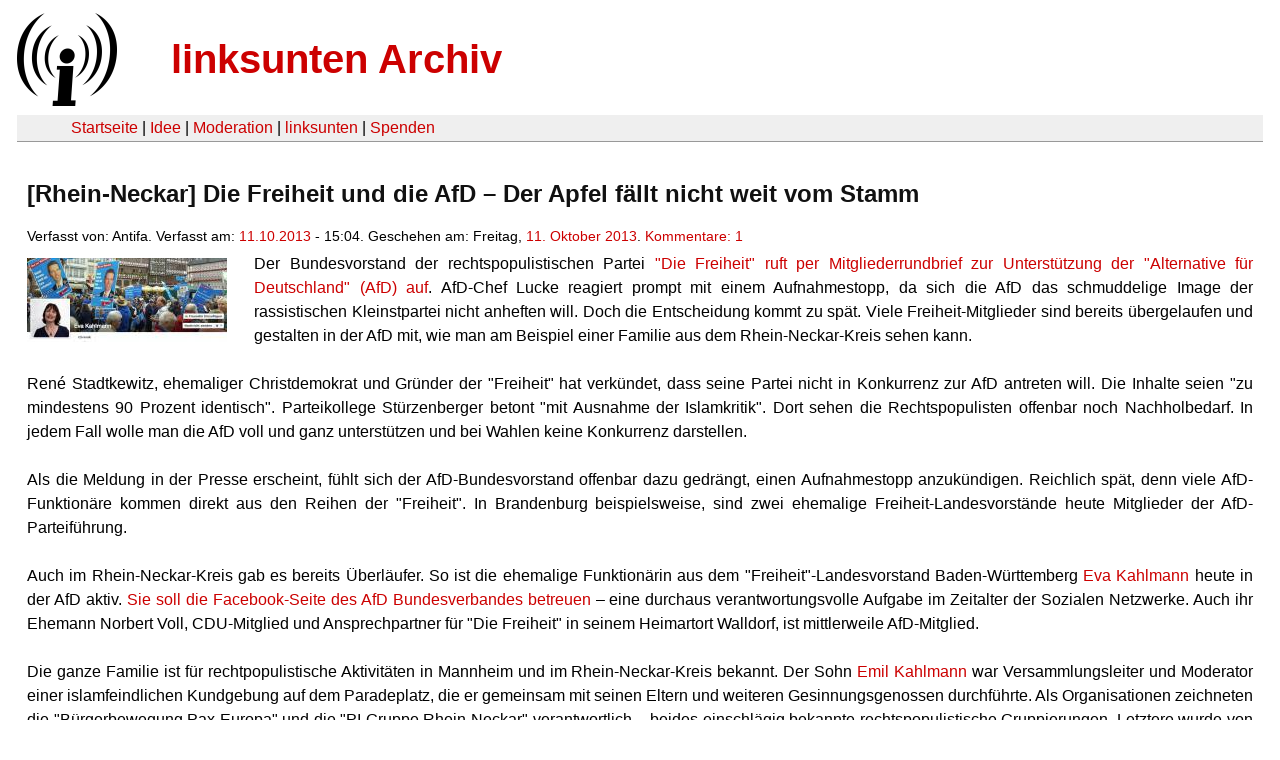

--- FILE ---
content_type: text/html
request_url: https://linksunten.indymedia.org/es/node/97076/index.html
body_size: 3840
content:
<!DOCTYPE html PUBLIC "-//W3C//DTD XHTML 1.0 Transitional//EN"
        "http://www.w3.org/TR/xhtml1/DTD/xhtml1-transitional.dtd">
<html xmlns="http://www.w3.org/1999/xhtml" xml:lang="de" lang="de" dir="ltr">

<head>
<meta http-equiv="Content-Type" content="text/html; charset=utf-8" />
  <title>[Rhein-Neckar] Die Freiheit und die AfD – Der Apfel fällt nicht weit vom Stamm | linksunten Archiv</title>
  <meta http-equiv="Content-Style-Type" content="text/css" />
  <meta http-equiv="Content-Type" content="text/html; charset=utf-8" />
<link rel="shortcut icon" href="../../static/favicon.ico" type="image/x-icon" />
  <link type="text/css" rel="stylesheet" media="all" href=../../static/linksunten.css />
 </head>
<body class="not-front not-logged-in page-node node-type-story no-sidebars i18n-de">
<div id="center">
<a name="top"></a>
<table id="header">
  <tr>
    <td>
      <a href="../index.html" title="((i))"><img src="../../static/logo.png" alt="((i))" /></a>
    </td>
    <td>
      <h1 id="site-name"><a href="../index.html" title="linksunten Archiv">linksunten Archiv</a></h1>
    </td>
  </tr>
</table>
<table id="wrapper-header-table"><tr>
<td id="wrapper-header-table-td-left"></td><td>
<table id="header-table">
  <tr>
    <td>
      <table id="header-table-links">
        <tr>
          <td id="header-table-td-left"></td>
          <td id="header-table-td-links">
            <a href="../index.html">Startseite</a>&nbsp;| <a href="../1/index.html">Idee</a>&nbsp;| <a href="../350/index.html">Moderation</a>&nbsp;| <a href="../../user/7/blog/index.html">linksunten</a>&nbsp;| <a href="../../donate/index.html">Spenden</a> 
          </td>
        </tr>
      </table>
    </td>
  </tr>
</table>
</td>
<td id="wrapper-header-table-td-right"></td>
</tr>
</table>
<table id="content">
  <tr>
        <td class="main-content" id="content-none">

      
      <h2 class="content-title">[Rhein-Neckar] Die Freiheit und die AfD – Der Apfel fällt nicht weit vom Stamm</h2>
      
      
      
      
      <div id="node-97076" class="node clear-block">

  <div>

<div class="meta">
      <span class="submitted">Verfasst von:&nbsp;Antifa. Verfasst am:&nbsp;<a href="../../archiv/texte/2013/10/index.html#2013-10-11">11.10.2013</a> - 15:04. Geschehen am:&nbsp;Freitag, <a href="../../archiv/kalender/2013/10/index.html#2013-10-11">11. Oktober 2013</a>. <a href="#comments">Kommentare:&nbsp;1</a>        </span>
  </div>
<div class="teaserimage-body"><a href="../97077/index.html"><img src="../../system/files/images/1251649273.thumbnail.jpg" alt="Eva Kahlmanns Facebook Titelbild" title="Eva Kahlmanns Facebook Titelbild"  class="image image-thumbnail " width="200" height="84" /></a></div><div class="content">
  <p>Der Bundesvorstand der rechtspopulistischen Partei <a href="http://www.spiegel.de/politik/deutschland/die-freiheit-stellt-wahlkaempfe-zugunsten-der-afd-ein-a-925504.html" rel="nofollow">"Die Freiheit" ruft 
per Mitgliederrundbrief zur Unterstützung der "Alternative für 
Deutschland" (AfD) auf</a>. AfD-Chef Lucke reagiert prompt mit einem 
Aufnahmestopp, da sich die AfD das schmuddelige Image der rassistischen 
Kleinstpartei nicht anheften will. Doch die Entscheidung kommt zu spät. 
Viele Freiheit-Mitglieder sind bereits übergelaufen und gestalten in der
 AfD mit, wie man am Beispiel einer Familie aus dem Rhein-Neckar-Kreis 
sehen kann.</p><p></p><p>&nbsp;</p><p>René Stadtkewitz, ehemaliger Christdemokrat und Gründer der "Freiheit" hat verkündet, dass seine Partei nicht in Konkurrenz zur AfD antreten will. Die Inhalte seien "zu mindestens 90 Prozent identisch". Parteikollege Stürzenberger betont "mit Ausnahme der Islamkritik". Dort sehen die Rechtspopulisten offenbar noch Nachholbedarf. In jedem Fall wolle man die AfD voll und ganz unterstützen und bei Wahlen keine Konkurrenz darstellen.<br /><br />Als die Meldung in der Presse erscheint, fühlt sich der AfD-Bundesvorstand offenbar dazu gedrängt, einen Aufnahmestopp anzukündigen. Reichlich spät, denn viele AfD-Funktionäre kommen direkt aus den Reihen der "Freiheit". In Brandenburg beispielsweise, sind zwei ehemalige Freiheit-Landesvorstände heute Mitglieder der AfD-Parteiführung.<br /><br />Auch im Rhein-Neckar-Kreis gab es bereits Überläufer. So ist die ehemalige Funktionärin aus dem "Freiheit"-Landesvorstand Baden-Württemberg <a href="../56663/index.html" rel="nofollow">Eva Kahlmann</a> heute in der AfD aktiv. <a href="../95693/index.html" rel="nofollow">Sie soll die Facebook-Seite des AfD Bundesverbandes betreuen</a> – eine durchaus verantwortungsvolle Aufgabe im Zeitalter der Sozialen Netzwerke. Auch ihr Ehemann Norbert Voll, CDU-Mitglied und Ansprechpartner für "Die Freiheit" in seinem Heimartort Walldorf, ist mittlerweile AfD-Mitglied.<br /><br />Die ganze Familie ist für rechtpopulistische Aktivitäten in Mannheim und im Rhein-Neckar-Kreis bekannt. Der Sohn <a href="../56262/index.html" rel="nofollow">Emil Kahlmann</a> war Versammlungsleiter und Moderator einer islamfeindlichen Kundgebung auf dem Paradeplatz, die er gemeinsam mit seinen Eltern und weiteren Gesinnungsgenossen durchführte. Als Organisationen zeichneten die "Bürgerbewegung Pax Europa" und die "PI Gruppe Rhein-Neckar" verantwortlich – beides einschlägig bekannte rechtspopulistische Gruppierungen. Letztere wurde von Emil Kahlmann gegründet, der mit dem Pseudonym "vaterrhein" beim islamfeindlichen Blog "PI-News" auf Mitgliedersuche ging. Unter diesem Pseudonym wurden auf dem Blog Kommentare gepostet, wie "Moschee abreißen, Muselmänner und Muselfrauen in der Wüste abladen. So einfach wäre das Problem gelöst." oder "Ja, der Tag X wird kommen und auch ich werde dann ganz vorne mit dabei sein. Dann werden Köpfe rollen und zwar die Köpfe derer, die als "Volksvertreter" unsere Kultur vernichten wollen, als auch die Köpfe derer, die meinen sie könnten hier irgendwas erobern". Zudem gab es aus dem Kreis der Rhein-Neckar-PI-Blogger eine ganze Reihe von <a href="../72782/index.html" rel="nofollow">verleumderischen Hetzartikeln</a> gegen Mannheimer Lokalpolitiker, Antifaschisten und Journalisten.<br /><br />Derlei Statements will die AfD natürlich von sich fern halten. "Die Freiheit" habe zwei Lager, erklärte Lucke in einem Interview. In einem säßen extreme Islamkritiker und Populisten, im anderen ordentliche Demokraten. Welchem Lager die Walldorfer Familie zuzurechnen ist, hat sie in den letzten Jahren eindrucksvoll unter Beweis gestellt.<br /><br />Im Mannheimer Kreisverband der AfD sind bei seiner Gründung vor wenigen Monaten keine bekannten Rechtspopulisten und, wie bei einer Parteineugründung üblich, sehr unterschiedliche Menschen in den Vorstand gewählt worden. Trotzdem muss sich die AfD auch hier die Frage gefallen lassen, wie weit islamfeindlicher Populismus und rassistische Hetze aus den eigenen Reihen geduldet wird. <br /><br />In Mannheim wird ihnen bei entsprechenden Äußerungen jedenfalls antifaschistischer Widerstand entgegen schlagen. Diese Erfahrungen durften die Rechtspopulisten von "Freiheit" und Co. bereits machen.</p><a name="image"></a><div class="upload-media-image"><div class="item-list"><ul><li class="first"><div class="upload-media-image-item"><a href="../97077/index.html"><div class="upload-media-image-item-title">Eva Kahlmanns Facebook Titelbild</div></a><a href="../97077/index.html"><img src="../../system/files/images/1251649273.thumbnail.jpg" alt="Eva Kahlmanns Facebook Titelbild" title="Eva Kahlmanns Facebook Titelbild"  class="image image-thumbnail " width="200" height="84" /></a></div></li>
<li><div class="upload-media-image-item"><a href="../97078/index.html"><div class="upload-media-image-item-title">Eva Kahlmann beim Grundungstreffen des Freiheit-LV BaWü</div></a><a href="../97078/index.html"><img src="../../system/files/images/1334413626.thumbnail.jpg" alt="Eva Kahlmann beim Grundungstreffen des Freiheit-LV BaWü" title="Eva Kahlmann beim Grundungstreffen des Freiheit-LV BaWü"  class="image image-thumbnail " width="191" height="200" /></a></div></li>
<li><div class="upload-media-image-item"><a href="../97079/index.html"><div class="upload-media-image-item-title">Eva Kahlmann bei der Kundgebung von BPE/PI-News (rechts mit Kamera)</div></a><a href="../97079/index.html"><img src="../../system/files/images/1497600253.thumbnail.jpg" alt="Eva Kahlmann bei der Kundgebung von BPE/PI-News (rechts mit Kamera)" title="Eva Kahlmann bei der Kundgebung von BPE/PI-News (rechts mit Kamera)"  class="image image-thumbnail " width="200" height="145" /></a></div></li>
<li><div class="upload-media-image-item"><a href="../97080/index.html"><div class="upload-media-image-item-title">Norbert Voll</div></a><a href="../97080/index.html"><img src="../../system/files/images/6074130695.thumbnail.jpg" alt="Norbert Voll" title="Norbert Voll"  class="image image-thumbnail " width="200" height="133" /></a></div></li>
<li><div class="upload-media-image-item"><a href="../97081/index.html"><div class="upload-media-image-item-title">Norbel Voll bei der Kundgebung von BPE/PI-News (hinter dem Infotisch)</div></a><a href="../97081/index.html"><img src="../../system/files/images/4097517425.thumbnail.jpg" alt="Norbel Voll bei der Kundgebung von BPE/PI-News (hinter dem Infotisch)" title="Norbel Voll bei der Kundgebung von BPE/PI-News (hinter dem Infotisch)"  class="image image-thumbnail " width="200" height="146" /></a></div></li>
<li><div class="upload-media-image-item"><a href="../97082/index.html"><div class="upload-media-image-item-title">Emil Kahlmann als Versammlungsleiter bei der Kundgebung von BPE/PI-News</div></a><a href="../97082/index.html"><img src="../../system/files/images/8401168545.thumbnail.jpg" alt="Emil Kahlmann als Versammlungsleiter bei der Kundgebung von BPE/PI-News" title="Emil Kahlmann als Versammlungsleiter bei der Kundgebung von BPE/PI-News"  class="image image-thumbnail " width="189" height="200" /></a></div></li>
<li class="last"><div class="upload-media-image-item"><a href="../97083/index.html"><div class="upload-media-image-item-title">Emil Kahlmann bei einer Pro-Sarrazin Aktion</div></a><a href="../97083/index.html"><img src="../../system/files/images/1203720207.thumbnail.jpg" alt="Emil Kahlmann bei einer Pro-Sarrazin Aktion" title="Emil Kahlmann bei einer Pro-Sarrazin Aktion"  class="image image-thumbnail " width="200" height="137" /></a></div></li>
</ul></div></div></div>
  <div class="categories">
    <div class="item-list"><ul><li class="first"><div class="categories-vocabulary">Flags: </div></li>
<li><div class="categories-term"><a href="../../archiv/feature/index.html">Feature</a></div></li>
<li class="last"><div class="categories-term"><a href="../../archiv/galerie/index.html">Galerie</a></div></li>
</ul></div><div class="item-list"><ul><li class="first"><div class="categories-vocabulary">Themen:</div></li>
<li class="last"><div class="categories-term"><a href="../../archiv/themen/3/index.html">Antifaschismus</a></div></li>
</ul></div><div class="item-list"><ul><li class="first"><div class="categories-vocabulary">Regionen:</div></li>
<li><div class="categories-term"><a href="../../archiv/regionen/1/index.html">Deutschland</a></div></li>
<li class="last"><div class="categories-term"><a href="../../archiv/regionen/2/index.html">D-linksunten</a></div></li>
</ul></div><div class="item-list"><ul><li class="first"><div class="categories-vocabulary">Orte:</div></li>
<li><div class="categories-term"><a href="../../archiv/orte/1929/index.html">Rhein-Neckar-Kreis</a></div></li>
<li class="last"><div class="categories-term"><a href="../../archiv/orte/100/index.html">Mannheim</a></div></li>
</ul></div>  </div>
      
  </div> </div>
<div id="comments">
  <form action="../../node/97076/"  accept-charset="UTF-8" method="post" id="comment-controls">
<div><div class="container-inline">Zeige Kommentare: <a href="unfold/all/index.html#comments">ausgeklappt</a>&nbsp;| <a href="../../node/97076/index.html#comments">moderiert</a></div>
</div></form>
<div id="comment-117890">
  <div class="comment-folded">

    <div class="comment-folded-subject"><a href="../../node/97076/unfold/all/index.html#comment-117890">Säufer unter sich</a></div>
    <div class="comment-folded-noscript"><noscript>Kommentare ausklappen: <a href="../../comment/view/117890/unfold/this">diesen</a> | <a href="../../comment/view/117890/unfold/all">alle</a></noscript></div>
  </div>
</div>


</div>
      
          </td>
      </tr>
</table>
<br/><br/><br/><br/>
</div>
</body>
</html>
